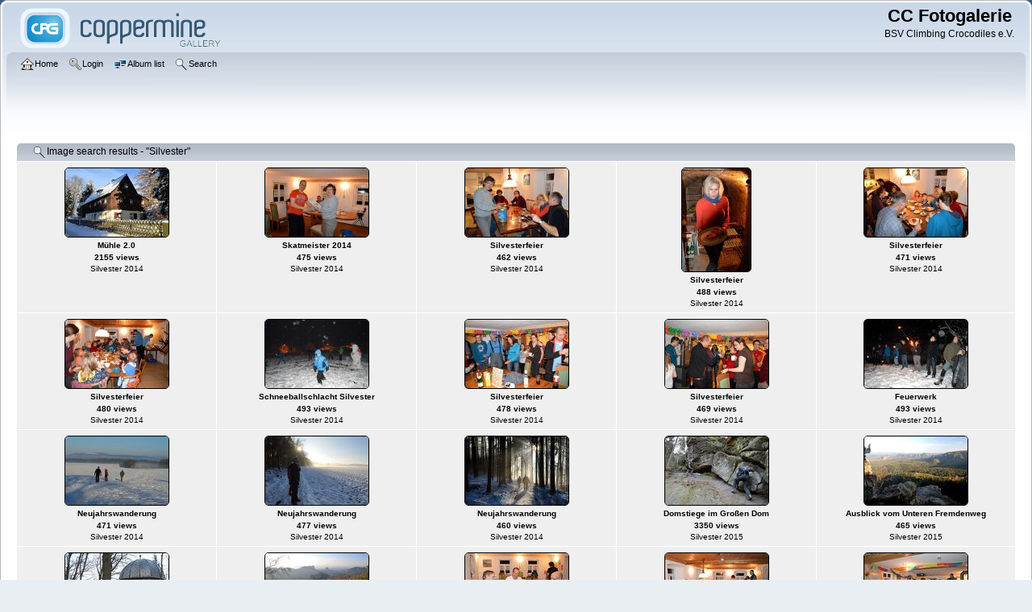

--- FILE ---
content_type: text/html; charset=utf-8
request_url: https://gallery.cehceh.de/thumbnails.php?album=search&keywords=on&search=Silvester
body_size: 3534
content:
<!DOCTYPE html PUBLIC "-//W3C//DTD XHTML 1.0 Transitional//EN" "http://www.w3.org/TR/xhtml1/DTD/xhtml1-transitional.dtd">

<html xmlns="http://www.w3.org/1999/xhtml" xml:lang="en" lang="en" dir="ltr">
<head>
<meta http-equiv="Content-Type" content="text/html; charset=utf-8" />
<meta http-equiv="Pragma" content="no-cache" />
<title>Image search results - "Silvester" - CC Fotogalerie</title>

<link rel="stylesheet" href="css/coppermine.css" type="text/css" />
<link rel="stylesheet" href="themes/curve/style.css" type="text/css" />
<link rel="shortcut icon" href="favicon.ico" />
<script type="text/javascript">
/* <![CDATA[ */
    var js_vars = {"site_url":"http:\/\/gallery.cehceh.de","debug":false,"icon_dir":"images\/icons\/","lang_close":"Close","icon_close_path":"images\/icons\/close.png"};
/* ]]> */
</script>
<script type="text/javascript" src="js/jquery-1.12.4.js"></script>
<script type="text/javascript" src="js/jquery-migrate-1.4.1.js"></script>
<script type="text/javascript" src="js/scripts.js"></script>
<script type="text/javascript" src="js/jquery.greybox.js"></script>
<script type="text/javascript" src="js/jquery.elastic.js"></script>

</head>
<body>
    
    <div id="cpg_logo_block_outer">
        <div class="cpg_logo_block_inner">
            <div id="cpg_logo_block_logo">
                <a href="index.php">
                    <img src="themes/curve/images/coppermine-logo.png" border="0" width="260" height="60" alt="" />
                </a>
            </div>
            <div id="cpg_logo_block_name">
                <h1>CC Fotogalerie</h1>
                <h3>BSV Climbing Crocodiles e.V.</h3>
            </div>
            <div class="clearer"></div>
        </div>
    </div>
    <div id="cpg_header_block_outer">
        <div class="cpg_header_block_inner">
            <div id="main_menu">
                    <ul class="dropmenu">
          
                        <!-- BEGIN home -->
                        <li>
                            <a href="http://gallery.cehceh.de" title="Go to the home page" class="firstlevel" ><span class="firstlevel"><img src="images/icons/home.png" border="0" alt="" width="16" height="16" class="icon" />Home</span></a>
                            
                        </li>
                        <!-- END home -->
                        
                        
                        
                        <!-- BEGIN login -->
                        <li>
                            <a href="login.php?referer=thumbnails.php%3Falbum%3Dsearch%26keywords%3Don%26search%3DSilvester" title="Log me in"  class="firstlevel" ><span class="firstlevel"><img src="images/icons/login.png" border="0" alt="" width="16" height="16" class="icon" />Login</span></a>
                        </li>
                        <!-- END login -->
                        
</ul>
                    <ul class="dropmenu">
          
                        
                        <!-- BEGIN album_list -->
                        <li>
                            <a href="index.php?cat=0" title="Go to the album list" class="firstlevel" ><span class="firstlevel"><img src="images/icons/alb_mgr.png" border="0" alt="" width="16" height="16" class="icon" />Album list</span></a>
                            <ul>
                                <!-- BEGIN lastup -->
                                <li>
                                    <a href="thumbnails.php?album=lastup" title="Show most recent uploads" rel="nofollow"><span><img src="images/icons/last_uploads.png" border="0" alt="" width="16" height="16" class="icon" />Last uploads</span></a>
                                </li>
                                <!-- END lastup -->
                                <!-- BEGIN lastcom -->
                                <li>
                                    <a href="thumbnails.php?album=lastcom" title="Show most recent comments" rel="nofollow"><span><img src="images/icons/comment.png" border="0" alt="" width="16" height="16" class="icon" />Last comments</span></a>
                                </li>
                                <!-- END lastcom -->
                                <!-- BEGIN topn -->
                                <li>
                                    <a href="thumbnails.php?album=topn" title="Show most viewed items" rel="nofollow"><span><img src="images/icons/most_viewed.png" border="0" alt="" width="16" height="16" class="icon" />Most viewed</span></a>
                                </li>
                                <!-- END topn -->
                                <!-- BEGIN toprated -->
                                <li>
                                    <a href="thumbnails.php?album=toprated" title="Show top rated items" rel="nofollow"><span><img src="images/icons/top_rated.png" border="0" alt="" width="16" height="16" class="icon" />Top rated</span></a>
                                </li>
                                <!-- END toprated -->
                                <!-- BEGIN favpics -->
                                <li>
                                    <a href="thumbnails.php?album=favpics" title="Go to my favorites" rel="nofollow"><span><img src="images/icons/favorites.png" border="0" alt="" width="16" height="16" class="icon" />My Favorites</span></a>
                                </li>
                                <!-- END favpics -->
                            </ul>
                        </li>
                        <!-- END album_list -->
                        <!-- BEGIN search -->
                        <li>
                            <a href="search.php" title="Search the gallery"  class="firstlevel" ><span class="firstlevel"><img src="images/icons/search.png" border="0" alt="" width="16" height="16" class="icon" />Search</span></a>
                        </li>
                        <!-- END search -->
</ul>
                    
            </div><!-- Begin IE7 support --><img src="images/spacer.gif" class="menuheight" alt="" /><!-- End IE7 support -->
            <div class="clearer"></div>
            
        </div>
    </div>
    <div id="cpg_main_block_outer">
        <div class="cpg_main_block_inner">
            
<!-- Start standard table -->
<table align="center" width="100%" cellspacing="1" cellpadding="0" class="maintable ">
        <tr>
                <td class="" colspan="5">
                    <div class="cpg_starttable_outer">
                        <div class="cpg_starttable_inner">
                            <img src="images/icons/search.png" border="0" alt="" width="16" height="16" class="icon" />Image search results - "Silvester"
                        </div>
                    </div>
                </td>
        </tr>

        <tr>

        <td valign="top" class="thumbnails" width ="20%" align="center">
                <table width="100%" cellpadding="0" cellspacing="0">
                        <tr>
                                <td align="center">
                                        <a href="displayimage.php?album=search&amp;cat=0&amp;pid=99#top_display_media"><img src="albums/userpics/10001/3/thumb_DSC_8672n.jpg" class="image thumbnail" width="128" height="85" border="0" alt="DSC_8672n.jpg" title="Filename=DSC_8672n.jpg
Filesize=141KiB
Dimensions=800x532
Date added=May 08, 2019" /><br /></a>
                                        <span class="thumb_title thumb_title_title">Mühle 2.0</span><span class="thumb_title thumb_title_views">2155 views</span><span class="thumb_caption thumb_caption_caption">Silvester 2014</span>
                                        
                                </td>
                        </tr>
                </table>
        </td>

        <td valign="top" class="thumbnails" width ="20%" align="center">
                <table width="100%" cellpadding="0" cellspacing="0">
                        <tr>
                                <td align="center">
                                        <a href="displayimage.php?album=search&amp;cat=0&amp;pid=97#top_display_media"><img src="albums/userpics/10001/3/thumb_DSC_8687n.jpg" class="image thumbnail" width="128" height="85" border="0" alt="DSC_8687n.jpg" title="Filename=DSC_8687n.jpg
Filesize=70KiB
Dimensions=800x532
Date added=May 08, 2019" /><br /></a>
                                        <span class="thumb_title thumb_title_title">Skatmeister 2014</span><span class="thumb_title thumb_title_views">475 views</span><span class="thumb_caption thumb_caption_caption">Silvester 2014</span>
                                        
                                </td>
                        </tr>
                </table>
        </td>

        <td valign="top" class="thumbnails" width ="20%" align="center">
                <table width="100%" cellpadding="0" cellspacing="0">
                        <tr>
                                <td align="center">
                                        <a href="displayimage.php?album=search&amp;cat=0&amp;pid=98#top_display_media"><img src="albums/userpics/10001/3/thumb_DSC_8694n.jpg" class="image thumbnail" width="128" height="85" border="0" alt="DSC_8694n.jpg" title="Filename=DSC_8694n.jpg
Filesize=84KiB
Dimensions=800x532
Date added=May 08, 2019" /><br /></a>
                                        <span class="thumb_title thumb_title_title">Silvesterfeier</span><span class="thumb_title thumb_title_views">462 views</span><span class="thumb_caption thumb_caption_caption">Silvester 2014</span>
                                        
                                </td>
                        </tr>
                </table>
        </td>

        <td valign="top" class="thumbnails" width ="20%" align="center">
                <table width="100%" cellpadding="0" cellspacing="0">
                        <tr>
                                <td align="center">
                                        <a href="displayimage.php?album=search&amp;cat=0&amp;pid=100#top_display_media"><img src="albums/userpics/10001/3/thumb_DSC_8698n.jpg" class="image thumbnail" width="85" height="128" border="0" alt="DSC_8698n.jpg" title="Filename=DSC_8698n.jpg
Filesize=95KiB
Dimensions=532x800
Date added=May 08, 2019" /><br /></a>
                                        <span class="thumb_title thumb_title_title">Silvesterfeier</span><span class="thumb_title thumb_title_views">488 views</span><span class="thumb_caption thumb_caption_caption">Silvester 2014</span>
                                        
                                </td>
                        </tr>
                </table>
        </td>

        <td valign="top" class="thumbnails" width ="20%" align="center">
                <table width="100%" cellpadding="0" cellspacing="0">
                        <tr>
                                <td align="center">
                                        <a href="displayimage.php?album=search&amp;cat=0&amp;pid=105#top_display_media"><img src="albums/userpics/10001/3/thumb_DSC_8715n.jpg" class="image thumbnail" width="128" height="85" border="0" alt="DSC_8715n.jpg" title="Filename=DSC_8715n.jpg
Filesize=94KiB
Dimensions=800x532
Date added=May 08, 2019" /><br /></a>
                                        <span class="thumb_title thumb_title_title">Silvesterfeier</span><span class="thumb_title thumb_title_views">471 views</span><span class="thumb_caption thumb_caption_caption">Silvester 2014</span>
                                        
                                </td>
                        </tr>
                </table>
        </td>

        </tr>
        <tr>

        <td valign="top" class="thumbnails" width ="20%" align="center">
                <table width="100%" cellpadding="0" cellspacing="0">
                        <tr>
                                <td align="center">
                                        <a href="displayimage.php?album=search&amp;cat=0&amp;pid=101#top_display_media"><img src="albums/userpics/10001/3/thumb_DSC_8716n.jpg" class="image thumbnail" width="128" height="85" border="0" alt="DSC_8716n.jpg" title="Filename=DSC_8716n.jpg
Filesize=99KiB
Dimensions=800x532
Date added=May 08, 2019" /><br /></a>
                                        <span class="thumb_title thumb_title_title">Silvesterfeier</span><span class="thumb_title thumb_title_views">480 views</span><span class="thumb_caption thumb_caption_caption">Silvester 2014</span>
                                        
                                </td>
                        </tr>
                </table>
        </td>

        <td valign="top" class="thumbnails" width ="20%" align="center">
                <table width="100%" cellpadding="0" cellspacing="0">
                        <tr>
                                <td align="center">
                                        <a href="displayimage.php?album=search&amp;cat=0&amp;pid=102#top_display_media"><img src="albums/userpics/10001/3/thumb_DSC_8730n.jpg" class="image thumbnail" width="128" height="85" border="0" alt="DSC_8730n.jpg" title="Filename=DSC_8730n.jpg
Filesize=72KiB
Dimensions=800x532
Date added=May 08, 2019" /><br /></a>
                                        <span class="thumb_title thumb_title_title">Schneeballschlacht Silvester</span><span class="thumb_title thumb_title_views">493 views</span><span class="thumb_caption thumb_caption_caption">Silvester 2014</span>
                                        
                                </td>
                        </tr>
                </table>
        </td>

        <td valign="top" class="thumbnails" width ="20%" align="center">
                <table width="100%" cellpadding="0" cellspacing="0">
                        <tr>
                                <td align="center">
                                        <a href="displayimage.php?album=search&amp;cat=0&amp;pid=103#top_display_media"><img src="albums/userpics/10001/3/thumb_DSC_8741n.jpg" class="image thumbnail" width="128" height="85" border="0" alt="DSC_8741n.jpg" title="Filename=DSC_8741n.jpg
Filesize=107KiB
Dimensions=800x532
Date added=May 08, 2019" /><br /></a>
                                        <span class="thumb_title thumb_title_title">Silvesterfeier</span><span class="thumb_title thumb_title_views">478 views</span><span class="thumb_caption thumb_caption_caption">Silvester 2014</span>
                                        
                                </td>
                        </tr>
                </table>
        </td>

        <td valign="top" class="thumbnails" width ="20%" align="center">
                <table width="100%" cellpadding="0" cellspacing="0">
                        <tr>
                                <td align="center">
                                        <a href="displayimage.php?album=search&amp;cat=0&amp;pid=104#top_display_media"><img src="albums/userpics/10001/3/thumb_DSC_8742n.jpg" class="image thumbnail" width="128" height="85" border="0" alt="DSC_8742n.jpg" title="Filename=DSC_8742n.jpg
Filesize=88KiB
Dimensions=800x532
Date added=May 08, 2019" /><br /></a>
                                        <span class="thumb_title thumb_title_title">Silvesterfeier</span><span class="thumb_title thumb_title_views">469 views</span><span class="thumb_caption thumb_caption_caption">Silvester 2014</span>
                                        
                                </td>
                        </tr>
                </table>
        </td>

        <td valign="top" class="thumbnails" width ="20%" align="center">
                <table width="100%" cellpadding="0" cellspacing="0">
                        <tr>
                                <td align="center">
                                        <a href="displayimage.php?album=search&amp;cat=0&amp;pid=107#top_display_media"><img src="albums/userpics/10001/3/thumb_DSC_8743n.jpg" class="image thumbnail" width="128" height="85" border="0" alt="DSC_8743n.jpg" title="Filename=DSC_8743n.jpg
Filesize=85KiB
Dimensions=800x532
Date added=May 08, 2019" /><br /></a>
                                        <span class="thumb_title thumb_title_title">Feuerwerk</span><span class="thumb_title thumb_title_views">493 views</span><span class="thumb_caption thumb_caption_caption">Silvester 2014</span>
                                        
                                </td>
                        </tr>
                </table>
        </td>

        </tr>
        <tr>

        <td valign="top" class="thumbnails" width ="20%" align="center">
                <table width="100%" cellpadding="0" cellspacing="0">
                        <tr>
                                <td align="center">
                                        <a href="displayimage.php?album=search&amp;cat=0&amp;pid=106#top_display_media"><img src="albums/userpics/10001/3/thumb_DSC_8748n.jpg" class="image thumbnail" width="128" height="85" border="0" alt="DSC_8748n.jpg" title="Filename=DSC_8748n.jpg
Filesize=65KiB
Dimensions=800x532
Date added=May 08, 2019" /><br /></a>
                                        <span class="thumb_title thumb_title_title">Neujahrswanderung</span><span class="thumb_title thumb_title_views">471 views</span><span class="thumb_caption thumb_caption_caption">Silvester 2014</span>
                                        
                                </td>
                        </tr>
                </table>
        </td>

        <td valign="top" class="thumbnails" width ="20%" align="center">
                <table width="100%" cellpadding="0" cellspacing="0">
                        <tr>
                                <td align="center">
                                        <a href="displayimage.php?album=search&amp;cat=0&amp;pid=108#top_display_media"><img src="albums/userpics/10001/3/thumb_DSC_8752n.jpg" class="image thumbnail" width="128" height="85" border="0" alt="DSC_8752n.jpg" title="Filename=DSC_8752n.jpg
Filesize=72KiB
Dimensions=800x532
Date added=May 08, 2019" /><br /></a>
                                        <span class="thumb_title thumb_title_title">Neujahrswanderung</span><span class="thumb_title thumb_title_views">477 views</span><span class="thumb_caption thumb_caption_caption">Silvester 2014</span>
                                        
                                </td>
                        </tr>
                </table>
        </td>

        <td valign="top" class="thumbnails" width ="20%" align="center">
                <table width="100%" cellpadding="0" cellspacing="0">
                        <tr>
                                <td align="center">
                                        <a href="displayimage.php?album=search&amp;cat=0&amp;pid=109#top_display_media"><img src="albums/userpics/10001/3/thumb_DSC_8760n.jpg" class="image thumbnail" width="128" height="85" border="0" alt="DSC_8760n.jpg" title="Filename=DSC_8760n.jpg
Filesize=123KiB
Dimensions=800x532
Date added=May 08, 2019" /><br /></a>
                                        <span class="thumb_title thumb_title_title">Neujahrswanderung</span><span class="thumb_title thumb_title_views">460 views</span><span class="thumb_caption thumb_caption_caption">Silvester 2014</span>
                                        
                                </td>
                        </tr>
                </table>
        </td>

        <td valign="top" class="thumbnails" width ="20%" align="center">
                <table width="100%" cellpadding="0" cellspacing="0">
                        <tr>
                                <td align="center">
                                        <a href="displayimage.php?album=search&amp;cat=0&amp;pid=112#top_display_media"><img src="albums/userpics/10001/6/thumb_DSD_1799n.jpg" class="image thumbnail" width="128" height="85" border="0" alt="DSD_1799n.jpg" title="Filename=DSD_1799n.jpg
Filesize=146KiB
Dimensions=800x533
Date added=May 08, 2019" /><br /></a>
                                        <span class="thumb_title thumb_title_title">Domstiege im Großen Dom</span><span class="thumb_title thumb_title_views">3350 views</span><span class="thumb_caption thumb_caption_caption">Silvester 2015</span>
                                        
                                </td>
                        </tr>
                </table>
        </td>

        <td valign="top" class="thumbnails" width ="20%" align="center">
                <table width="100%" cellpadding="0" cellspacing="0">
                        <tr>
                                <td align="center">
                                        <a href="displayimage.php?album=search&amp;cat=0&amp;pid=110#top_display_media"><img src="albums/userpics/10001/6/thumb_DSD_1811n.jpg" class="image thumbnail" width="128" height="85" border="0" alt="DSD_1811n.jpg" title="Filename=DSD_1811n.jpg
Filesize=97KiB
Dimensions=800x533
Date added=May 08, 2019" /><br /></a>
                                        <span class="thumb_title thumb_title_title">Ausblick vom Unteren Fremdenweg</span><span class="thumb_title thumb_title_views">465 views</span><span class="thumb_caption thumb_caption_caption">Silvester 2015</span>
                                        
                                </td>
                        </tr>
                </table>
        </td>

        </tr>
        <tr>

        <td valign="top" class="thumbnails" width ="20%" align="center">
                <table width="100%" cellpadding="0" cellspacing="0">
                        <tr>
                                <td align="center">
                                        <a href="displayimage.php?album=search&amp;cat=0&amp;pid=111#top_display_media"><img src="albums/userpics/10001/6/thumb_DSD_1814n.jpg" class="image thumbnail" width="128" height="85" border="0" alt="DSD_1814n.jpg" title="Filename=DSD_1814n.jpg
Filesize=134KiB
Dimensions=800x533
Date added=May 08, 2019" /><br /></a>
                                        <span class="thumb_title thumb_title_title">Pavillon am Kleinen Winterberg</span><span class="thumb_title thumb_title_views">373 views</span><span class="thumb_caption thumb_caption_caption">Silvester 2015</span>
                                        
                                </td>
                        </tr>
                </table>
        </td>

        <td valign="top" class="thumbnails" width ="20%" align="center">
                <table width="100%" cellpadding="0" cellspacing="0">
                        <tr>
                                <td align="center">
                                        <a href="displayimage.php?album=search&amp;cat=0&amp;pid=113#top_display_media"><img src="albums/userpics/10001/6/thumb_DSD_1821n.jpg" class="image thumbnail" width="128" height="85" border="0" alt="DSD_1821n.jpg" title="Filename=DSD_1821n.jpg
Filesize=77KiB
Dimensions=800x533
Date added=May 08, 2019" /><br /></a>
                                        <span class="thumb_title thumb_title_title">Blick vom Carolafelsen</span><span class="thumb_title thumb_title_views">449 views</span><span class="thumb_caption thumb_caption_caption">Silvester 2015</span>
                                        
                                </td>
                        </tr>
                </table>
        </td>

        <td valign="top" class="thumbnails" width ="20%" align="center">
                <table width="100%" cellpadding="0" cellspacing="0">
                        <tr>
                                <td align="center">
                                        <a href="displayimage.php?album=search&amp;cat=0&amp;pid=115#top_display_media"><img src="albums/userpics/10001/6/thumb_DSD_1829n.jpg" class="image thumbnail" width="128" height="85" border="0" alt="DSD_1829n.jpg" title="Filename=DSD_1829n.jpg
Filesize=82KiB
Dimensions=800x533
Date added=May 08, 2019" /><br /></a>
                                        <span class="thumb_title thumb_title_title">Skatturnier</span><span class="thumb_title thumb_title_views">442 views</span><span class="thumb_caption thumb_caption_caption">Silvester 2015</span>
                                        
                                </td>
                        </tr>
                </table>
        </td>

        <td valign="top" class="thumbnails" width ="20%" align="center">
                <table width="100%" cellpadding="0" cellspacing="0">
                        <tr>
                                <td align="center">
                                        <a href="displayimage.php?album=search&amp;cat=0&amp;pid=114#top_display_media"><img src="albums/userpics/10001/6/thumb_DSD_1850n.jpg" class="image thumbnail" width="128" height="85" border="0" alt="DSD_1850n.jpg" title="Filename=DSD_1850n.jpg
Filesize=88KiB
Dimensions=800x533
Date added=May 08, 2019" /><br /></a>
                                        <span class="thumb_title thumb_title_title">Silvesterfeier</span><span class="thumb_title thumb_title_views">454 views</span><span class="thumb_caption thumb_caption_caption">Silvester 2015</span>
                                        
                                </td>
                        </tr>
                </table>
        </td>

        <td valign="top" class="thumbnails" width ="20%" align="center">
                <table width="100%" cellpadding="0" cellspacing="0">
                        <tr>
                                <td align="center">
                                        <a href="displayimage.php?album=search&amp;cat=0&amp;pid=116#top_display_media"><img src="albums/userpics/10001/6/thumb_DSD_1851n.jpg" class="image thumbnail" width="128" height="85" border="0" alt="DSD_1851n.jpg" title="Filename=DSD_1851n.jpg
Filesize=92KiB
Dimensions=800x533
Date added=May 08, 2019" /><br /></a>
                                        <span class="thumb_title thumb_title_title">Silvesterfeier</span><span class="thumb_title thumb_title_views">439 views</span><span class="thumb_caption thumb_caption_caption">Silvester 2015</span>
                                        
                                </td>
                        </tr>
                </table>
        </td>

        </tr>
        <tr>

        <td valign="top" class="thumbnails" width ="20%" align="center">
                <table width="100%" cellpadding="0" cellspacing="0">
                        <tr>
                                <td align="center">
                                        <a href="displayimage.php?album=search&amp;cat=0&amp;pid=117#top_display_media"><img src="albums/userpics/10001/6/thumb_DSD_1869n.jpg" class="image thumbnail" width="85" height="128" border="0" alt="DSD_1869n.jpg" title="Filename=DSD_1869n.jpg
Filesize=79KiB
Dimensions=533x800
Date added=May 08, 2019" /><br /></a>
                                        <span class="thumb_title thumb_title_title">Silvesterfeier</span><span class="thumb_title thumb_title_views">444 views</span><span class="thumb_caption thumb_caption_caption">Silvester 2015</span>
                                        
                                </td>
                        </tr>
                </table>
        </td>

        <td valign="top" class="thumbnails" width ="20%" align="center">
                <table width="100%" cellpadding="0" cellspacing="0">
                        <tr>
                                <td align="center">
                                        <a href="displayimage.php?album=search&amp;cat=0&amp;pid=118#top_display_media"><img src="albums/userpics/10001/6/thumb_DSD_1871n.jpg" class="image thumbnail" width="128" height="85" border="0" alt="DSD_1871n.jpg" title="Filename=DSD_1871n.jpg
Filesize=84KiB
Dimensions=800x533
Date added=May 08, 2019" /><br /></a>
                                        <span class="thumb_title thumb_title_title">Silvesterfeier</span><span class="thumb_title thumb_title_views">467 views</span><span class="thumb_caption thumb_caption_caption">Silvester 2015</span>
                                        
                                </td>
                        </tr>
                </table>
        </td>

        <td valign="top" class="thumbnails" width ="20%" align="center">
                <table width="100%" cellpadding="0" cellspacing="0">
                        <tr>
                                <td align="center">
                                        <a href="displayimage.php?album=search&amp;cat=0&amp;pid=119#top_display_media"><img src="albums/userpics/10001/6/thumb_DSD_1884n.jpg" class="image thumbnail" width="128" height="85" border="0" alt="DSD_1884n.jpg" title="Filename=DSD_1884n.jpg
Filesize=70KiB
Dimensions=800x533
Date added=May 08, 2019" /><br /></a>
                                        <span class="thumb_title thumb_title_title">Silvesterfeuerwerk</span><span class="thumb_title thumb_title_views">429 views</span><span class="thumb_caption thumb_caption_caption">Silvester 2015</span>
                                        
                                </td>
                        </tr>
                </table>
        </td>

        <td valign="top" class="thumbnails" width ="20%" align="center">
                <table width="100%" cellpadding="0" cellspacing="0">
                        <tr>
                                <td align="center">
                                        <a href="displayimage.php?album=search&amp;cat=0&amp;pid=121#top_display_media"><img src="albums/userpics/10001/6/thumb_DSD_1893n.jpg" class="image thumbnail" width="128" height="85" border="0" alt="DSD_1893n.jpg" title="Filename=DSD_1893n.jpg
Filesize=152KiB
Dimensions=800x533
Date added=May 08, 2019" /><br /></a>
                                        <span class="thumb_title thumb_title_title">Kletterzustieg durch den CC-Wald</span><span class="thumb_title thumb_title_views">459 views</span><span class="thumb_caption thumb_caption_caption">Silvester 2015</span>
                                        
                                </td>
                        </tr>
                </table>
        </td>

        <td valign="top" class="thumbnails" width ="20%" align="center">
                <table width="100%" cellpadding="0" cellspacing="0">
                        <tr>
                                <td align="center">
                                        <a href="displayimage.php?album=search&amp;cat=0&amp;pid=120#top_display_media"><img src="albums/userpics/10001/6/thumb_DSD_1896n.jpg" class="image thumbnail" width="128" height="85" border="0" alt="DSD_1896n.jpg" title="Filename=DSD_1896n.jpg
Filesize=125KiB
Dimensions=800x533
Date added=May 08, 2019" /><br /></a>
                                        <span class="thumb_title thumb_title_title">Nikolsdorfer Turm</span><span class="thumb_title thumb_title_views">447 views</span><span class="thumb_caption thumb_caption_caption">Silvester 2015</span>
                                        
                                </td>
                        </tr>
                </table>
        </td>

        </tr>

        <tr>
                <td colspan="5" style="padding: 0px;">
                        <table width="100%" cellspacing="0" cellpadding="0">
                                <tr>
                                       <td width="100%" align="left" valign="middle" class="tableh1" style="white-space: nowrap">25 files on 1 page(s)</td>

                                </tr>
                        </table>
                </td>
        </tr>
</table>
<!-- End standard table -->

        <img src="images/spacer.gif" width="1" height="7" border="" alt="" /><br />

            <br /> <!-- workaround for issue 64492 - do not remove the line break! -->
        </div>
    </div>
    <div id="cpg_footer_block_outer">
        <div class="cpg_footer_block_inner">
            
            
<div class="footer" align="center" style="padding:10px;display:block;visibility:visible; font-family: Verdana,Arial,sans-serif;">Powered by <a href="http://coppermine-gallery.net/" title="Coppermine Photo Gallery" rel="external">Coppermine Photo Gallery</a></div>
        </div>
    </div>
<!--Coppermine Photo Gallery 1.6.20 (stable)-->
</body>
</html>